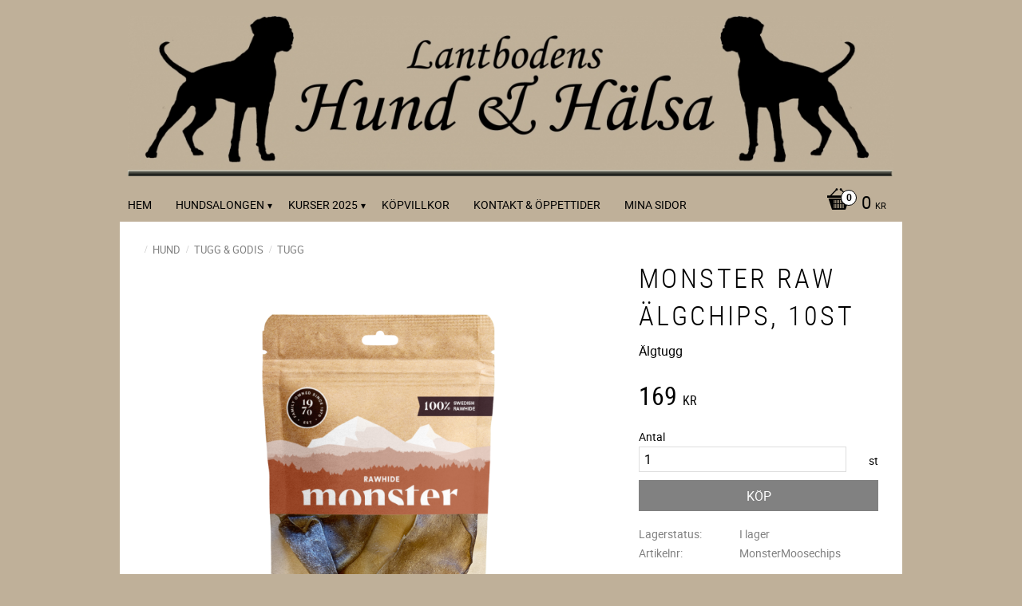

--- FILE ---
content_type: text/css
request_url: https://cdn.starwebserver.se/shops/lantbodenshundhalsa/themes/milton/css/shop-custom.min.css?_=1763550209
body_size: 45
content:
.theme-color-scheme-1{background-color:#bfb099}#content{background-color:#fff;padding-top:30px;padding-left:30px;padding-right:30px;padding-bottom:30px;margin-top:-40px}.sidebar .vat-selector-block{display:none}